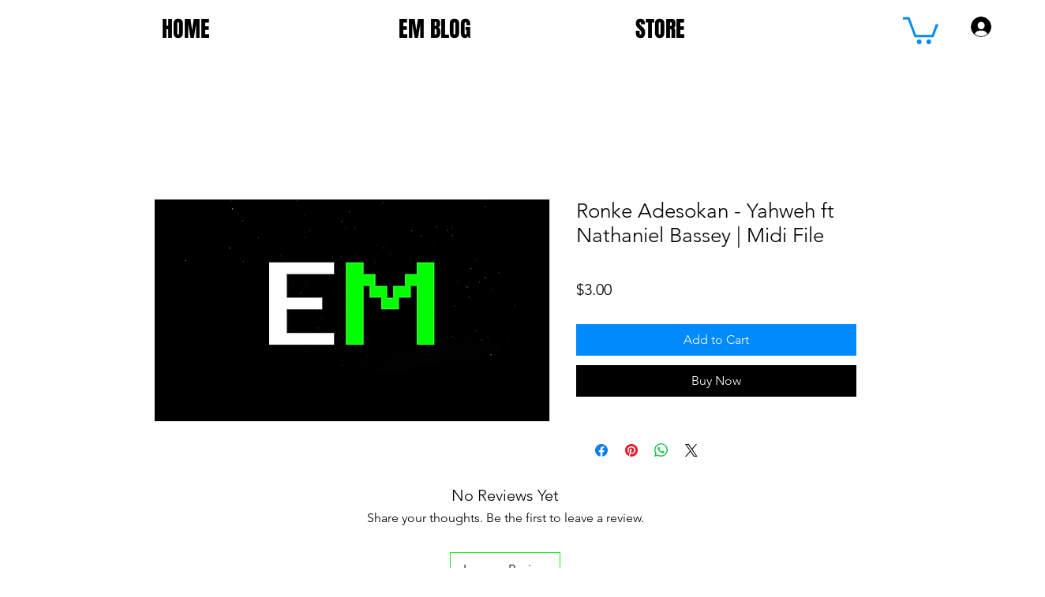

--- FILE ---
content_type: text/html; charset=utf-8
request_url: https://www.google.com/recaptcha/api2/aframe
body_size: 270
content:
<!DOCTYPE HTML><html><head><meta http-equiv="content-type" content="text/html; charset=UTF-8"></head><body><script nonce="gHGCScT6OlZXYZZWVpxNYQ">/** Anti-fraud and anti-abuse applications only. See google.com/recaptcha */ try{var clients={'sodar':'https://pagead2.googlesyndication.com/pagead/sodar?'};window.addEventListener("message",function(a){try{if(a.source===window.parent){var b=JSON.parse(a.data);var c=clients[b['id']];if(c){var d=document.createElement('img');d.src=c+b['params']+'&rc='+(localStorage.getItem("rc::a")?sessionStorage.getItem("rc::b"):"");window.document.body.appendChild(d);sessionStorage.setItem("rc::e",parseInt(sessionStorage.getItem("rc::e")||0)+1);localStorage.setItem("rc::h",'1768504386496');}}}catch(b){}});window.parent.postMessage("_grecaptcha_ready", "*");}catch(b){}</script></body></html>